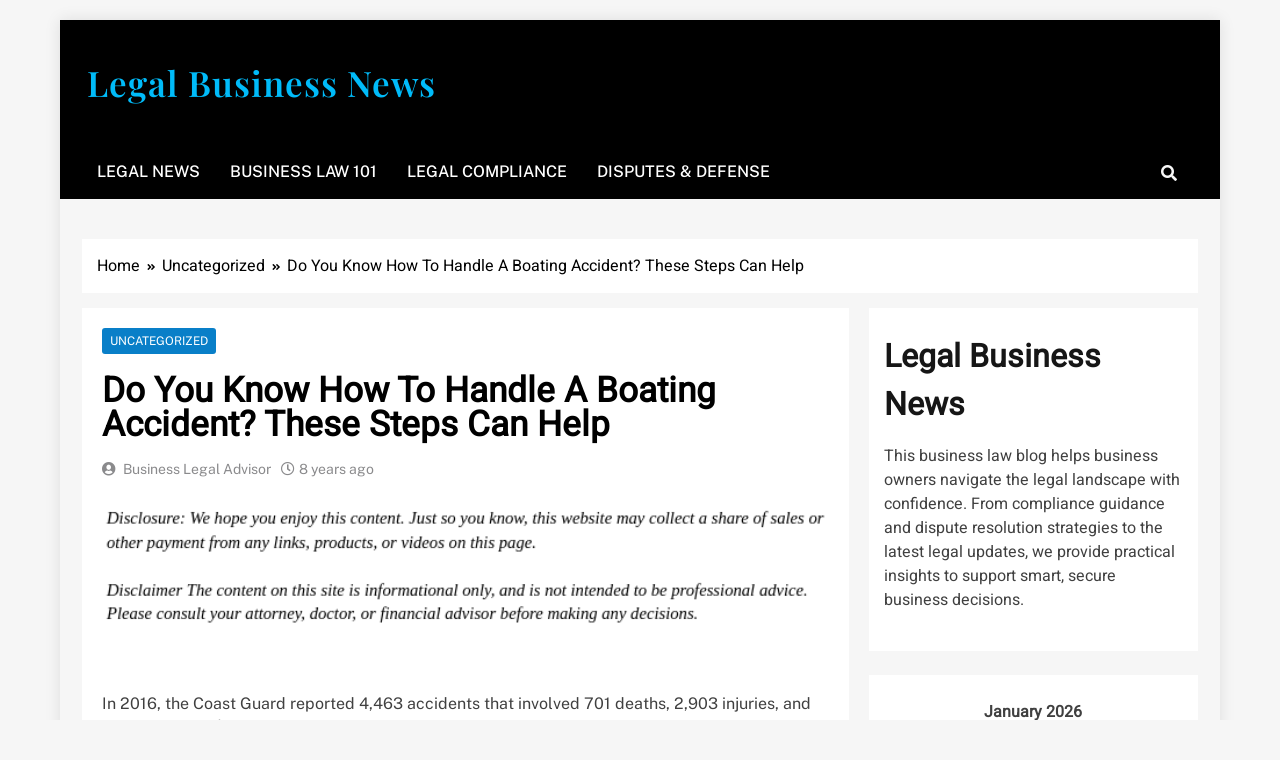

--- FILE ---
content_type: text/html; charset=UTF-8
request_url: https://legalbusinessnews.net/do-you-know-how-to-handle-a-boating-accident-these-steps-can-help/
body_size: 11579
content:
<!doctype html>
<html lang="en-US">
<head>
	<meta charset="UTF-8">
	<meta name="viewport" content="width=device-width, initial-scale=1">
	<link rel="profile" href="https://gmpg.org/xfn/11">
	<meta name='robots' content='index, follow, max-image-preview:large, max-snippet:-1, max-video-preview:-1' />

	<!-- This site is optimized with the Yoast SEO plugin v26.8 - https://yoast.com/product/yoast-seo-wordpress/ -->
	<title>Do You Know How To Handle A Boating Accident? These Steps Can Help  - Legal Business News</title>
	<link rel="canonical" href="https://legalbusinessnews.net/do-you-know-how-to-handle-a-boating-accident-these-steps-can-help/" />
	<meta property="og:locale" content="en_US" />
	<meta property="og:type" content="article" />
	<meta property="og:title" content="Do You Know How To Handle A Boating Accident? These Steps Can Help  - Legal Business News" />
	<meta property="og:description" content="In 2016, the Coast Guard reported 4,463 accidents that involved 701 deaths, 2,903 injuries, and approximately $49 million dollars of property damage as a result of recreational boating accidents. That being said, it&#8217;s important for all boat owners to understand the correct safety procedures should they happen to get into any type of boating accident...." />
	<meta property="og:url" content="https://legalbusinessnews.net/do-you-know-how-to-handle-a-boating-accident-these-steps-can-help/" />
	<meta property="og:site_name" content="Legal Business News" />
	<meta property="article:published_time" content="2018-06-26T15:09:30+00:00" />
	<meta name="author" content="Business Legal Advisor" />
	<meta name="twitter:card" content="summary_large_image" />
	<meta name="twitter:label1" content="Written by" />
	<meta name="twitter:data1" content="Business Legal Advisor" />
	<meta name="twitter:label2" content="Est. reading time" />
	<meta name="twitter:data2" content="2 minutes" />
	<!-- / Yoast SEO plugin. -->


<link rel="alternate" type="application/rss+xml" title="Legal Business News &raquo; Feed" href="https://legalbusinessnews.net/feed/" />
<link rel="alternate" title="oEmbed (JSON)" type="application/json+oembed" href="https://legalbusinessnews.net/wp-json/oembed/1.0/embed?url=https%3A%2F%2Flegalbusinessnews.net%2Fdo-you-know-how-to-handle-a-boating-accident-these-steps-can-help%2F" />
<link rel="alternate" title="oEmbed (XML)" type="text/xml+oembed" href="https://legalbusinessnews.net/wp-json/oembed/1.0/embed?url=https%3A%2F%2Flegalbusinessnews.net%2Fdo-you-know-how-to-handle-a-boating-accident-these-steps-can-help%2F&#038;format=xml" />
<style id='wp-img-auto-sizes-contain-inline-css'>
img:is([sizes=auto i],[sizes^="auto," i]){contain-intrinsic-size:3000px 1500px}
/*# sourceURL=wp-img-auto-sizes-contain-inline-css */
</style>
<style id='wp-emoji-styles-inline-css'>

	img.wp-smiley, img.emoji {
		display: inline !important;
		border: none !important;
		box-shadow: none !important;
		height: 1em !important;
		width: 1em !important;
		margin: 0 0.07em !important;
		vertical-align: -0.1em !important;
		background: none !important;
		padding: 0 !important;
	}
/*# sourceURL=wp-emoji-styles-inline-css */
</style>
<style id='wp-block-library-inline-css'>
:root{--wp-block-synced-color:#7a00df;--wp-block-synced-color--rgb:122,0,223;--wp-bound-block-color:var(--wp-block-synced-color);--wp-editor-canvas-background:#ddd;--wp-admin-theme-color:#007cba;--wp-admin-theme-color--rgb:0,124,186;--wp-admin-theme-color-darker-10:#006ba1;--wp-admin-theme-color-darker-10--rgb:0,107,160.5;--wp-admin-theme-color-darker-20:#005a87;--wp-admin-theme-color-darker-20--rgb:0,90,135;--wp-admin-border-width-focus:2px}@media (min-resolution:192dpi){:root{--wp-admin-border-width-focus:1.5px}}.wp-element-button{cursor:pointer}:root .has-very-light-gray-background-color{background-color:#eee}:root .has-very-dark-gray-background-color{background-color:#313131}:root .has-very-light-gray-color{color:#eee}:root .has-very-dark-gray-color{color:#313131}:root .has-vivid-green-cyan-to-vivid-cyan-blue-gradient-background{background:linear-gradient(135deg,#00d084,#0693e3)}:root .has-purple-crush-gradient-background{background:linear-gradient(135deg,#34e2e4,#4721fb 50%,#ab1dfe)}:root .has-hazy-dawn-gradient-background{background:linear-gradient(135deg,#faaca8,#dad0ec)}:root .has-subdued-olive-gradient-background{background:linear-gradient(135deg,#fafae1,#67a671)}:root .has-atomic-cream-gradient-background{background:linear-gradient(135deg,#fdd79a,#004a59)}:root .has-nightshade-gradient-background{background:linear-gradient(135deg,#330968,#31cdcf)}:root .has-midnight-gradient-background{background:linear-gradient(135deg,#020381,#2874fc)}:root{--wp--preset--font-size--normal:16px;--wp--preset--font-size--huge:42px}.has-regular-font-size{font-size:1em}.has-larger-font-size{font-size:2.625em}.has-normal-font-size{font-size:var(--wp--preset--font-size--normal)}.has-huge-font-size{font-size:var(--wp--preset--font-size--huge)}.has-text-align-center{text-align:center}.has-text-align-left{text-align:left}.has-text-align-right{text-align:right}.has-fit-text{white-space:nowrap!important}#end-resizable-editor-section{display:none}.aligncenter{clear:both}.items-justified-left{justify-content:flex-start}.items-justified-center{justify-content:center}.items-justified-right{justify-content:flex-end}.items-justified-space-between{justify-content:space-between}.screen-reader-text{border:0;clip-path:inset(50%);height:1px;margin:-1px;overflow:hidden;padding:0;position:absolute;width:1px;word-wrap:normal!important}.screen-reader-text:focus{background-color:#ddd;clip-path:none;color:#444;display:block;font-size:1em;height:auto;left:5px;line-height:normal;padding:15px 23px 14px;text-decoration:none;top:5px;width:auto;z-index:100000}html :where(.has-border-color){border-style:solid}html :where([style*=border-top-color]){border-top-style:solid}html :where([style*=border-right-color]){border-right-style:solid}html :where([style*=border-bottom-color]){border-bottom-style:solid}html :where([style*=border-left-color]){border-left-style:solid}html :where([style*=border-width]){border-style:solid}html :where([style*=border-top-width]){border-top-style:solid}html :where([style*=border-right-width]){border-right-style:solid}html :where([style*=border-bottom-width]){border-bottom-style:solid}html :where([style*=border-left-width]){border-left-style:solid}html :where(img[class*=wp-image-]){height:auto;max-width:100%}:where(figure){margin:0 0 1em}html :where(.is-position-sticky){--wp-admin--admin-bar--position-offset:var(--wp-admin--admin-bar--height,0px)}@media screen and (max-width:600px){html :where(.is-position-sticky){--wp-admin--admin-bar--position-offset:0px}}

/*# sourceURL=wp-block-library-inline-css */
</style><style id='global-styles-inline-css'>
:root{--wp--preset--aspect-ratio--square: 1;--wp--preset--aspect-ratio--4-3: 4/3;--wp--preset--aspect-ratio--3-4: 3/4;--wp--preset--aspect-ratio--3-2: 3/2;--wp--preset--aspect-ratio--2-3: 2/3;--wp--preset--aspect-ratio--16-9: 16/9;--wp--preset--aspect-ratio--9-16: 9/16;--wp--preset--color--black: #000000;--wp--preset--color--cyan-bluish-gray: #abb8c3;--wp--preset--color--white: #ffffff;--wp--preset--color--pale-pink: #f78da7;--wp--preset--color--vivid-red: #cf2e2e;--wp--preset--color--luminous-vivid-orange: #ff6900;--wp--preset--color--luminous-vivid-amber: #fcb900;--wp--preset--color--light-green-cyan: #7bdcb5;--wp--preset--color--vivid-green-cyan: #00d084;--wp--preset--color--pale-cyan-blue: #8ed1fc;--wp--preset--color--vivid-cyan-blue: #0693e3;--wp--preset--color--vivid-purple: #9b51e0;--wp--preset--gradient--vivid-cyan-blue-to-vivid-purple: linear-gradient(135deg,rgb(6,147,227) 0%,rgb(155,81,224) 100%);--wp--preset--gradient--light-green-cyan-to-vivid-green-cyan: linear-gradient(135deg,rgb(122,220,180) 0%,rgb(0,208,130) 100%);--wp--preset--gradient--luminous-vivid-amber-to-luminous-vivid-orange: linear-gradient(135deg,rgb(252,185,0) 0%,rgb(255,105,0) 100%);--wp--preset--gradient--luminous-vivid-orange-to-vivid-red: linear-gradient(135deg,rgb(255,105,0) 0%,rgb(207,46,46) 100%);--wp--preset--gradient--very-light-gray-to-cyan-bluish-gray: linear-gradient(135deg,rgb(238,238,238) 0%,rgb(169,184,195) 100%);--wp--preset--gradient--cool-to-warm-spectrum: linear-gradient(135deg,rgb(74,234,220) 0%,rgb(151,120,209) 20%,rgb(207,42,186) 40%,rgb(238,44,130) 60%,rgb(251,105,98) 80%,rgb(254,248,76) 100%);--wp--preset--gradient--blush-light-purple: linear-gradient(135deg,rgb(255,206,236) 0%,rgb(152,150,240) 100%);--wp--preset--gradient--blush-bordeaux: linear-gradient(135deg,rgb(254,205,165) 0%,rgb(254,45,45) 50%,rgb(107,0,62) 100%);--wp--preset--gradient--luminous-dusk: linear-gradient(135deg,rgb(255,203,112) 0%,rgb(199,81,192) 50%,rgb(65,88,208) 100%);--wp--preset--gradient--pale-ocean: linear-gradient(135deg,rgb(255,245,203) 0%,rgb(182,227,212) 50%,rgb(51,167,181) 100%);--wp--preset--gradient--electric-grass: linear-gradient(135deg,rgb(202,248,128) 0%,rgb(113,206,126) 100%);--wp--preset--gradient--midnight: linear-gradient(135deg,rgb(2,3,129) 0%,rgb(40,116,252) 100%);--wp--preset--font-size--small: 13px;--wp--preset--font-size--medium: 20px;--wp--preset--font-size--large: 36px;--wp--preset--font-size--x-large: 42px;--wp--preset--spacing--20: 0.44rem;--wp--preset--spacing--30: 0.67rem;--wp--preset--spacing--40: 1rem;--wp--preset--spacing--50: 1.5rem;--wp--preset--spacing--60: 2.25rem;--wp--preset--spacing--70: 3.38rem;--wp--preset--spacing--80: 5.06rem;--wp--preset--shadow--natural: 6px 6px 9px rgba(0, 0, 0, 0.2);--wp--preset--shadow--deep: 12px 12px 50px rgba(0, 0, 0, 0.4);--wp--preset--shadow--sharp: 6px 6px 0px rgba(0, 0, 0, 0.2);--wp--preset--shadow--outlined: 6px 6px 0px -3px rgb(255, 255, 255), 6px 6px rgb(0, 0, 0);--wp--preset--shadow--crisp: 6px 6px 0px rgb(0, 0, 0);}:where(.is-layout-flex){gap: 0.5em;}:where(.is-layout-grid){gap: 0.5em;}body .is-layout-flex{display: flex;}.is-layout-flex{flex-wrap: wrap;align-items: center;}.is-layout-flex > :is(*, div){margin: 0;}body .is-layout-grid{display: grid;}.is-layout-grid > :is(*, div){margin: 0;}:where(.wp-block-columns.is-layout-flex){gap: 2em;}:where(.wp-block-columns.is-layout-grid){gap: 2em;}:where(.wp-block-post-template.is-layout-flex){gap: 1.25em;}:where(.wp-block-post-template.is-layout-grid){gap: 1.25em;}.has-black-color{color: var(--wp--preset--color--black) !important;}.has-cyan-bluish-gray-color{color: var(--wp--preset--color--cyan-bluish-gray) !important;}.has-white-color{color: var(--wp--preset--color--white) !important;}.has-pale-pink-color{color: var(--wp--preset--color--pale-pink) !important;}.has-vivid-red-color{color: var(--wp--preset--color--vivid-red) !important;}.has-luminous-vivid-orange-color{color: var(--wp--preset--color--luminous-vivid-orange) !important;}.has-luminous-vivid-amber-color{color: var(--wp--preset--color--luminous-vivid-amber) !important;}.has-light-green-cyan-color{color: var(--wp--preset--color--light-green-cyan) !important;}.has-vivid-green-cyan-color{color: var(--wp--preset--color--vivid-green-cyan) !important;}.has-pale-cyan-blue-color{color: var(--wp--preset--color--pale-cyan-blue) !important;}.has-vivid-cyan-blue-color{color: var(--wp--preset--color--vivid-cyan-blue) !important;}.has-vivid-purple-color{color: var(--wp--preset--color--vivid-purple) !important;}.has-black-background-color{background-color: var(--wp--preset--color--black) !important;}.has-cyan-bluish-gray-background-color{background-color: var(--wp--preset--color--cyan-bluish-gray) !important;}.has-white-background-color{background-color: var(--wp--preset--color--white) !important;}.has-pale-pink-background-color{background-color: var(--wp--preset--color--pale-pink) !important;}.has-vivid-red-background-color{background-color: var(--wp--preset--color--vivid-red) !important;}.has-luminous-vivid-orange-background-color{background-color: var(--wp--preset--color--luminous-vivid-orange) !important;}.has-luminous-vivid-amber-background-color{background-color: var(--wp--preset--color--luminous-vivid-amber) !important;}.has-light-green-cyan-background-color{background-color: var(--wp--preset--color--light-green-cyan) !important;}.has-vivid-green-cyan-background-color{background-color: var(--wp--preset--color--vivid-green-cyan) !important;}.has-pale-cyan-blue-background-color{background-color: var(--wp--preset--color--pale-cyan-blue) !important;}.has-vivid-cyan-blue-background-color{background-color: var(--wp--preset--color--vivid-cyan-blue) !important;}.has-vivid-purple-background-color{background-color: var(--wp--preset--color--vivid-purple) !important;}.has-black-border-color{border-color: var(--wp--preset--color--black) !important;}.has-cyan-bluish-gray-border-color{border-color: var(--wp--preset--color--cyan-bluish-gray) !important;}.has-white-border-color{border-color: var(--wp--preset--color--white) !important;}.has-pale-pink-border-color{border-color: var(--wp--preset--color--pale-pink) !important;}.has-vivid-red-border-color{border-color: var(--wp--preset--color--vivid-red) !important;}.has-luminous-vivid-orange-border-color{border-color: var(--wp--preset--color--luminous-vivid-orange) !important;}.has-luminous-vivid-amber-border-color{border-color: var(--wp--preset--color--luminous-vivid-amber) !important;}.has-light-green-cyan-border-color{border-color: var(--wp--preset--color--light-green-cyan) !important;}.has-vivid-green-cyan-border-color{border-color: var(--wp--preset--color--vivid-green-cyan) !important;}.has-pale-cyan-blue-border-color{border-color: var(--wp--preset--color--pale-cyan-blue) !important;}.has-vivid-cyan-blue-border-color{border-color: var(--wp--preset--color--vivid-cyan-blue) !important;}.has-vivid-purple-border-color{border-color: var(--wp--preset--color--vivid-purple) !important;}.has-vivid-cyan-blue-to-vivid-purple-gradient-background{background: var(--wp--preset--gradient--vivid-cyan-blue-to-vivid-purple) !important;}.has-light-green-cyan-to-vivid-green-cyan-gradient-background{background: var(--wp--preset--gradient--light-green-cyan-to-vivid-green-cyan) !important;}.has-luminous-vivid-amber-to-luminous-vivid-orange-gradient-background{background: var(--wp--preset--gradient--luminous-vivid-amber-to-luminous-vivid-orange) !important;}.has-luminous-vivid-orange-to-vivid-red-gradient-background{background: var(--wp--preset--gradient--luminous-vivid-orange-to-vivid-red) !important;}.has-very-light-gray-to-cyan-bluish-gray-gradient-background{background: var(--wp--preset--gradient--very-light-gray-to-cyan-bluish-gray) !important;}.has-cool-to-warm-spectrum-gradient-background{background: var(--wp--preset--gradient--cool-to-warm-spectrum) !important;}.has-blush-light-purple-gradient-background{background: var(--wp--preset--gradient--blush-light-purple) !important;}.has-blush-bordeaux-gradient-background{background: var(--wp--preset--gradient--blush-bordeaux) !important;}.has-luminous-dusk-gradient-background{background: var(--wp--preset--gradient--luminous-dusk) !important;}.has-pale-ocean-gradient-background{background: var(--wp--preset--gradient--pale-ocean) !important;}.has-electric-grass-gradient-background{background: var(--wp--preset--gradient--electric-grass) !important;}.has-midnight-gradient-background{background: var(--wp--preset--gradient--midnight) !important;}.has-small-font-size{font-size: var(--wp--preset--font-size--small) !important;}.has-medium-font-size{font-size: var(--wp--preset--font-size--medium) !important;}.has-large-font-size{font-size: var(--wp--preset--font-size--large) !important;}.has-x-large-font-size{font-size: var(--wp--preset--font-size--x-large) !important;}
/*# sourceURL=global-styles-inline-css */
</style>

<style id='classic-theme-styles-inline-css'>
/*! This file is auto-generated */
.wp-block-button__link{color:#fff;background-color:#32373c;border-radius:9999px;box-shadow:none;text-decoration:none;padding:calc(.667em + 2px) calc(1.333em + 2px);font-size:1.125em}.wp-block-file__button{background:#32373c;color:#fff;text-decoration:none}
/*# sourceURL=/wp-includes/css/classic-themes.min.css */
</style>
<link rel='stylesheet' id='fontawesome-css' href='https://legalbusinessnews.net/wp-content/themes/localnews/assets/lib/fontawesome/css/all.min.css?ver=5.15.3' media='all' />
<link rel='stylesheet' id='slick-css' href='https://legalbusinessnews.net/wp-content/themes/localnews/assets/lib/slick/slick.css?ver=1.8.1' media='all' />
<link rel='stylesheet' id='local-news-typo-fonts-css' href='https://legalbusinessnews.net/wp-content/fonts/6a2d24bc2a6fee82d15f15516c0affb7.css' media='all' />
<link rel='stylesheet' id='localnews-style-css' href='https://legalbusinessnews.net/wp-content/themes/localnews/style.css?ver=1.0.17' media='all' />
<style id='localnews-style-inline-css'>
body.ln_main_body{ --ln-global-preset-color-1: #c2113c;}
 body.ln_main_body{ --ln-global-preset-color-2: #f4be3e;}
 body.ln_main_body{ --ln-global-preset-color-3: #d95f3d;}
 body.ln_main_body{ --ln-global-preset-color-4: #000000;}
 body.ln_main_body{ --ln-global-preset-color-5: #545454;}
 body.ln_main_body{ --ln-global-preset-color-6: #333333;}
 body.ln_main_body{ --ln-global-preset-gradient-color-1: linear-gradient(90deg, #c2113c 0%, #f4be3e 100%);}
 body.ln_main_body{ --ln-global-preset-gradient-color-2: linear-gradient(90deg, #ffafbd 0%, #ffc3a0 100%);}
 body.ln_main_body{ --ln-global-preset-gradient-color-3: linear-gradient(90deg, #2193b0 0%, #6dd5ed 100%);}
 body.ln_main_body{ --ln-global-preset-gradient-color-4: linear-gradient(90deg, #cc2b5e 0%, #753a88 100%);}
 body.ln_main_body{ --ln-global-preset-gradient-color-5: linear-gradient(90deg, #ee9ca7 0%, #ffdde1 100%);}
 body.ln_main_body{ --ln-global-preset-gradient-color-6: linear-gradient(90deg, #42275a 0%, #734b6d 100%);}
.ln_font_typography { --header-padding: 35px;} .ln_font_typography { --header-padding-tablet: 30px;} .ln_font_typography { --header-padding-smartphone: 30px;}.ln_font_typography { --site-title-family : Playfair Display; }
.ln_font_typography { --site-title-weight : 600; }
.ln_font_typography { --site-title-texttransform : capitalize; }
.ln_font_typography { --site-title-textdecoration : none; }
.ln_font_typography { --site-title-size : 45px; }
.ln_font_typography { --site-title-size-tab : 43px; }
.ln_font_typography { --site-title-size-mobile : 40px; }
.ln_font_typography { --site-title-lineheight : 45px; }
.ln_font_typography { --site-title-lineheight-tab : 42px; }
.ln_font_typography { --site-title-lineheight-mobile : 40px; }
.ln_font_typography { --site-title-letterspacing : 1px; }
.ln_font_typography { --site-title-letterspacing-tab : 0px; }
.ln_font_typography { --site-title-letterspacing-mobile : 0px; }
body .site-branding img.custom-logo{ width: 230px; }@media(max-width: 940px) { body .site-branding img.custom-logo{ width: 200px; } }
@media(max-width: 610px) { body .site-branding img.custom-logo{ width: 200px; } }
.ln_main_body { --site-bk-color: #f6f6f6}.ln_font_typography  { --move-to-top-background-color: #d95f3d;}.ln_font_typography  { --move-to-top-background-color-hover : #d95f3d; }.ln_font_typography  { --move-to-top-color: #fff;}.ln_font_typography  { --move-to-top-color-hover : #000; }@media(max-width: 610px) { .ads-banner{ display : block;} }body #ln-scroll-to-top{ padding: 8px 20px 8px 20px; }@media(max-width: 940px) { body #ln-scroll-to-top{ padding: 8px 20px 8px 20px; } }
@media(max-width: 610px) { body #ln-scroll-to-top{ padding: 8px 20px 8px 20px; } }
@media(max-width: 610px) { body #ln-scroll-to-top.show{ display : none;} }body #ln-scroll-to-top{ border: 1px none #000000;}body .menu-section{ border-bottom: 3px none var( --theme-color-red );}body.ln_main_body{ --move-to-top-font-size: 16px;}
body.ln_main_body{ --move-to-top-font-size-tablet: 14px;}
body.ln_main_body{ --move-to-top-font-size-smartphone: 12px;}
body .site-footer.dark_bk{ border-top: 5px solid var( --theme-color-red );} body.ln_main_body{ --theme-color-red: #097fc8;} body.local_news_dark_mode{ --theme-color-red: #097fc8;}.ln_font_typography .main-navigation ul.menu ul li, .ln_font_typography  .main-navigation ul.nav-menu ul li, .ln_font_typography .main-navigation ul.menu ul, .ln_font_typography .main-navigation ul.nav-menu ul{ border-color: ;}.ln_font_typography .main-navigation ul.menu ul li, .ln_font_typography  .main-navigation ul.nav-menu ul li, .ln_font_typography .main-navigation ul.menu ul, .ln_font_typography .main-navigation ul.nav-menu ul li{ border-color: ;}
/*# sourceURL=localnews-style-inline-css */
</style>
<link rel='stylesheet' id='local-news-main-style-css' href='https://legalbusinessnews.net/wp-content/themes/localnews/assets/css/main.css?ver=1.0.17' media='all' />
<link rel='stylesheet' id='local-news-loader-style-css' href='https://legalbusinessnews.net/wp-content/themes/localnews/assets/css/loader.css?ver=1.0.17' media='all' />
<link rel='stylesheet' id='local-news-responsive-style-css' href='https://legalbusinessnews.net/wp-content/themes/localnews/assets/css/responsive.css?ver=1.0.17' media='all' />
<script src="https://legalbusinessnews.net/wp-includes/js/jquery/jquery.min.js?ver=3.7.1" id="jquery-core-js"></script>
<script src="https://legalbusinessnews.net/wp-includes/js/jquery/jquery-migrate.min.js?ver=3.4.1" id="jquery-migrate-js"></script>
<link rel="https://api.w.org/" href="https://legalbusinessnews.net/wp-json/" /><link rel="alternate" title="JSON" type="application/json" href="https://legalbusinessnews.net/wp-json/wp/v2/posts/595" /><link rel="EditURI" type="application/rsd+xml" title="RSD" href="https://legalbusinessnews.net/xmlrpc.php?rsd" />
<meta name="generator" content="WordPress 6.9" />
<link rel='shortlink' href='https://legalbusinessnews.net/?p=595' />


<!-- This site is optimized with the Schema plugin v1.7.9.6 - https://schema.press -->
<script type="application/ld+json">{"@context":"https:\/\/schema.org\/","@type":"BlogPosting","mainEntityOfPage":{"@type":"WebPage","@id":"https:\/\/legalbusinessnews.net\/do-you-know-how-to-handle-a-boating-accident-these-steps-can-help\/"},"url":"https:\/\/legalbusinessnews.net\/do-you-know-how-to-handle-a-boating-accident-these-steps-can-help\/","headline":"Do You Know How To Handle A Boating Accident? These Steps Can Help ","datePublished":"2018-06-26T15:09:30+00:00","dateModified":"2018-06-26T15:09:30+00:00","publisher":{"@type":"Organization","@id":"https:\/\/legalbusinessnews.net\/#organization","name":"Legal Business News","logo":{"@type":"ImageObject","url":"","width":600,"height":60}},"articleSection":"Uncategorized","description":"In 2016, the Coast Guard reported 4,463 accidents that involved 701 deaths, 2,903 injuries, and approximately $49 million dollars of property damage as a result of recreational boating accidents. That being said, it's important for all boat owners to understand the correct safety procedures should they happen to get","author":{"@type":"Person","name":"Business Legal Advisor","url":"https:\/\/legalbusinessnews.net\/author\/business-legal-advisor\/","image":{"@type":"ImageObject","url":"https:\/\/secure.gravatar.com\/avatar\/9baecf92bae6639a4e61738fb5c8b53b063b214f232b91bd950a7b295f0cd154?s=96&d=retro&r=g","height":96,"width":96}}}</script>

<meta name="generator" content="speculation-rules 1.6.0">
<meta name="ahrefs-site-verification" content="1a1cea6ca927835ba8bf44cf778e8246bc4e456a80f2678363020750c29153e8">
		<style type="text/css">
							header .site-title a, header .site-title a:after  {
					color: #00bbf9;
				}
				header .site-title a:hover {
					color: #00bbf9;
				}
								.site-description {
						position: absolute;
						clip: rect(1px, 1px, 1px, 1px);
					}
						</style>
				<style id="wp-custom-css">
			.site-branding a {
    font-size: 35px !important;
}
@media only screen and (max-width:768px){
	h1, h1 a, h1 span{
	font-size:32px !important;
	}
	h2, h2 a, h2 span{
	font-size:26px !important;
	}
	h3, h3 a, h3 span{
	font-size:20px !important;
	}
	h4, h4 a, h4 span{
	font-size:18px !important;
	}
}
@media only screen and (min-width:769px) and (max-width:1024px){
	h1, h1 a, h1 span{
	font-size:35px !important;
	}
	h2, h2 a, h2 span{
	font-size:32px !important;
	}
	h3, h3 a, h3 span{
	font-size:20px !important;
	}
	h4, h4 a, h4 span{
	font-size:18px !important;
	}
}
@media only screen and (min-width:1025px){
	h1, h1 a, h1 span{
	font-size:35px !important;
	}
	h2, h2 a, h2 span{
	font-size:32px !important;
	}
	h3, h3 a, h3 span{
	font-size:20px !important;
	}
	h4, h4 a, h4 span{
	font-size:18px !important;
	}
}		</style>
		</head>

<body class="wp-singular post-template-default single single-post postid-595 single-format-standard wp-theme-localnews local-news-title-none local-news-image-hover--effect-none site-boxed--layout right-sidebar ln_main_body ln_font_typography" itemtype='https://schema.org/Blog' itemscope='itemscope'>
<div id="page" class="site">
	<a class="skip-link screen-reader-text" href="#primary">Skip to content</a>
		
	<header id="masthead" class="site-header layout--default layout--one">
		        <div class="main-header">
            <div class="site-branding-section">
                <div class="ln-container">
                    <div class="row">
                                    <div class="site-branding">
                                        <p class="site-title"><a href="https://legalbusinessnews.net/" rel="home">Legal Business News</a></p>
                                    <p class="site-description" itemprop="description">You don’t have to take a class to learn about the law! We’re here to be your law resource.</p>
                            </div><!-- .site-branding -->
                     <div class="ads-banner">
                        
            </div><!-- .ads-banner -->
                            </div>
                </div>
            </div>
            <div class="menu-section">
                <div class="ln-container">
                    <div class="row">
                                <nav id="site-navigation" class="main-navigation hover-effect--none">
            <button class="menu-toggle" aria-controls="primary-menu" aria-expanded="false">
                <div id="ln_menu_burger">
                    <span></span>
                    <span></span>
                    <span></span>
                </div>
                <span class="menu_txt">Menu</span></button>
            <div class="menu-home-container"><ul id="header-menu" class="menu"><li id="menu-item-1853" class="menu-item menu-item-type-taxonomy menu-item-object-category menu-item-1853"><a href="https://legalbusinessnews.net/category/legal-news/">Legal News</a></li>
<li id="menu-item-1854" class="menu-item menu-item-type-taxonomy menu-item-object-category menu-item-1854"><a href="https://legalbusinessnews.net/category/business-law-101/">Business Law 101</a></li>
<li id="menu-item-1855" class="menu-item menu-item-type-taxonomy menu-item-object-category menu-item-1855"><a href="https://legalbusinessnews.net/category/legal-compliance/">Legal Compliance</a></li>
<li id="menu-item-1856" class="menu-item menu-item-type-taxonomy menu-item-object-category menu-item-1856"><a href="https://legalbusinessnews.net/category/disputes-defense/">Disputes &amp; Defense</a></li>
</ul></div>        </nav><!-- #site-navigation -->
                  <div class="search-wrap">
                <button class="search-trigger">
                    <i class="fas fa-search"></i>
                </button>
                <div class="search-form-wrap hide">
                    <form role="search" method="get" class="search-form" action="https://legalbusinessnews.net/">
				<label>
					<span class="screen-reader-text">Search for:</span>
					<input type="search" class="search-field" placeholder="Search &hellip;" value="" name="s" />
				</label>
				<input type="submit" class="search-submit" value="Search" />
			</form>                </div>
            </div>
                            </div>
                </div>
            </div>
        </div>
        	</header><!-- #masthead -->

	        <div class="after-header header-layout-banner-two">
            <div class="ln-container">
                <div class="row">
                                    </div>
            </div>
        </div>
        <div id="theme-content">
	        <div class="ln-container">
            <div class="row">
                <div class="local-news-breadcrumb-wrap">
                    <div role="navigation" aria-label="Breadcrumbs" class="breadcrumb-trail breadcrumbs" itemprop="breadcrumb"><ul class="trail-items" itemscope itemtype="http://schema.org/BreadcrumbList"><meta name="numberOfItems" content="3" /><meta name="itemListOrder" content="Ascending" /><li itemprop="itemListElement" itemscope itemtype="http://schema.org/ListItem" class="trail-item trail-begin"><a href="https://legalbusinessnews.net/" rel="home" itemprop="item"><span itemprop="name">Home</span></a><meta itemprop="position" content="1" /></li><li itemprop="itemListElement" itemscope itemtype="http://schema.org/ListItem" class="trail-item"><a href="https://legalbusinessnews.net/category/uncategorized/" itemprop="item"><span itemprop="name">Uncategorized</span></a><meta itemprop="position" content="2" /></li><li itemprop="itemListElement" itemscope itemtype="http://schema.org/ListItem" class="trail-item trail-end"><span data-url="https://legalbusinessnews.net/do-you-know-how-to-handle-a-boating-accident-these-steps-can-help/" itemprop="item"><span itemprop="name">Do You Know How To Handle A Boating Accident? These Steps Can Help </span></span><meta itemprop="position" content="3" /></li></ul></div>                </div>
            </div>
        </div>
    	<main id="primary" class="site-main">
		<div class="ln-container">
			<div class="row">
				<div class="secondary-left-sidebar">
									</div>
				<div class="primary-content">
										<div class="post-inner-wrapper">
						<article itemtype='https://schema.org/Article' itemscope='itemscope' id="post-595" class="post-595 post type-post status-publish format-standard hentry category-uncategorized">
	<div class="post-inner">
		<header class="entry-header">
			<ul class="post-categories">
	<li><a href="https://legalbusinessnews.net/category/uncategorized/" rel="category tag">Uncategorized</a></li></ul><h1 class="entry-title"itemprop='name'>Do You Know How To Handle A Boating Accident? These Steps Can Help</h1>												<div class="entry-meta">
													<span class="byline"> <span class="author vcard"><a class="url fn n author_name" href="https://legalbusinessnews.net/author/business-legal-advisor/">Business Legal Advisor</a></span></span><span class="post-date posted-on published"><a href="https://legalbusinessnews.net/do-you-know-how-to-handle-a-boating-accident-these-steps-can-help/" rel="bookmark"><time class="entry-date published updated" datetime="2018-06-26T15:09:30+00:00">8 years ago</time></a></span>												</div><!-- .entry-meta -->
													</header><!-- .entry-header -->

		<div itemprop='articleBody' class="entry-content">
			<img decoding="async" src="/wp-content/uploads/2021/05/disclosure17.png" style="width:100%; margin:auto;">
<p>In 2016, the Coast Guard reported 4,463 accidents that involved 701 deaths, 2,903 injuries, and approximately $49 million dollars of property damage as a result of recreational boating accidents. That being said, it&#8217;s important for all boat owners to understand the correct safety procedures should they happen to get into any type of boating accident. This helps to prevent serious injury and boat damage. Here&#8217;s part one of our two-part boat owner&#8217;s guide to taking the right steps after a boat accident.</p>
<h3>Safety First</h3>
<p>First and foremost, ensuring the safety of everyone aboard is of the utmost importance. If you&#8217;re lucky, injuries may be minimal or maybe even nonexistent, but if you notice any injuries at all, it&#8217;s important to seek proper and professional medical treatment and documentation. Ideally, your boat should have an emergency first aid kit on board, but either way, it&#8217;s best to visit a doctor and seek a professional consultation. If needed, don&#8217;t hesitate to call an ambulance to the shore.</p>
<h3>Contact Proper Authorities</h3>
<p>Once all injuries have been addressed, it&#8217;s time to move on to contacting the correct authorities. This is true even if there aren&#8217;t any injuries sustained, as all boating accidents must be reported by law. In most cases, you&#8217;ll contact the Coast Guard, where you can fill out the appropriate recreational boating accident paperwork. This paperwork should be submitted by both boat owners that are involved in the accident. Filling out the paperwork as quickly and efficiently as possible help with the insurance claims process, but again, it&#8217;s also required by law.</p>
<p>Auto and motorcycle accidents account for more than 35% of new spinal cord injuries each year, but it&#8217;s important to know how to safely navigate through any type of vehicular or boating accident to minimize injury and boat damage. Keep an eye out for the next post, where we&#8217;ll discuss the next steps of dealing with a boat accident, which include seeking an experienced boat <a href="https://www.billallenlaw.com/">accident lawyer</a> and/or property damage attorney.</p>
		</div><!-- .entry-content -->

		<footer class="entry-footer">
								</footer><!-- .entry-footer -->
		
	<nav class="navigation post-navigation" aria-label="Posts">
		<h2 class="screen-reader-text">Post navigation</h2>
		<div class="nav-links"><div class="nav-previous"><a href="https://legalbusinessnews.net/why-construction-companies-need-special-lawyers/" rel="prev"><span class="nav-subtitle"><i class="fas fa-angle-double-left"></i>Previous:</span> <span class="nav-title">Why Construction Companies Need Special Lawyers</span></a></div><div class="nav-next"><a href="https://legalbusinessnews.net/differences-between-workers-compensation-and-wrongful-death/" rel="next"><span class="nav-subtitle">Next:<i class="fas fa-angle-double-right"></i></span> <span class="nav-title">Differences Between Workers Compensation and Wrongful Death</span></a></div></div>
	</nav>	</div>
	</article><!-- #post-595 -->
            <div class="single-related-posts-section-wrap layout--grid related_posts_popup">
                <div class="single-related-posts-section">
                    <a href="javascript:void(0);" class="related_post_close">
                        <i class="fas fa-times-circle"></i>
                    </a>
                    <h2 class="ln-block-title"><span>Related News</span></h2><div class="single-related-posts-wrap">                                <article post-id="post-1922" class="post-1922 post type-post status-publish format-standard has-post-thumbnail hentry category-uncategorized">
                                                                            <figure class="post-thumb-wrap ">
                                            			<div class="post-thumbnail">
				<img width="800" height="480" src="https://legalbusinessnews.net/wp-content/uploads/2025/11/215130.jpg" class="attachment-post-thumbnail size-post-thumbnail wp-post-image" alt="" decoding="async" fetchpriority="high" srcset="https://legalbusinessnews.net/wp-content/uploads/2025/11/215130.jpg 800w, https://legalbusinessnews.net/wp-content/uploads/2025/11/215130-300x180.jpg 300w, https://legalbusinessnews.net/wp-content/uploads/2025/11/215130-768x461.jpg 768w" sizes="(max-width: 800px) 100vw, 800px" />			</div><!-- .post-thumbnail -->
		                                        </figure>
                                                                        <div class="post-element">
                                        <h2 class="post-title"><a href="https://legalbusinessnews.net/how-personal-injury-lawyers-help-you-recover-after-an-accident/">How Personal Injury Lawyers Help You Recover After an Accident</a></h2>
                                        <div class="post-meta">
                                            <span class="byline"> <span class="author vcard"><a class="url fn n author_name" href="https://legalbusinessnews.net/author/business-legal-advisor/">Business Legal Advisor</a></span></span><span class="post-date posted-on published"><a href="https://legalbusinessnews.net/how-personal-injury-lawyers-help-you-recover-after-an-accident/" rel="bookmark"><time class="entry-date published updated" datetime="2025-11-12T14:06:32+00:00">3 months ago</time></a></span>                                            <span class="post-comment">0</span>
                                        </div>
                                    </div>
                                </article>
                                                            <article post-id="post-1713" class="post-1713 post type-post status-publish format-standard has-post-thumbnail hentry category-uncategorized">
                                                                            <figure class="post-thumb-wrap ">
                                            			<div class="post-thumbnail">
				<img width="1000" height="667" src="https://legalbusinessnews.net/wp-content/uploads/2024/04/778352.jpg" class="attachment-post-thumbnail size-post-thumbnail wp-post-image" alt="" decoding="async" srcset="https://legalbusinessnews.net/wp-content/uploads/2024/04/778352.jpg 1000w, https://legalbusinessnews.net/wp-content/uploads/2024/04/778352-300x200.jpg 300w, https://legalbusinessnews.net/wp-content/uploads/2024/04/778352-768x512.jpg 768w" sizes="(max-width: 1000px) 100vw, 1000px" />			</div><!-- .post-thumbnail -->
		                                        </figure>
                                                                        <div class="post-element">
                                        <h2 class="post-title"><a href="https://legalbusinessnews.net/how-to-get-fast-bail-bonds/">How to Get Fast Bail Bonds</a></h2>
                                        <div class="post-meta">
                                            <span class="byline"> <span class="author vcard"><a class="url fn n author_name" href="https://legalbusinessnews.net/author/business-legal-advisor/">Business Legal Advisor</a></span></span><span class="post-date posted-on published"><a href="https://legalbusinessnews.net/how-to-get-fast-bail-bonds/" rel="bookmark"><time class="entry-date published" datetime="2024-04-26T11:48:23+00:00">2 years ago</time><time class="updated" datetime="2024-04-26T11:48:24+00:00">2 years ago</time></a></span>                                            <span class="post-comment">0</span>
                                        </div>
                                    </div>
                                </article>
                                                            <article post-id="post-1398" class="post-1398 post type-post status-publish format-standard hentry category-uncategorized">
                                                                        <div class="post-element">
                                        <h2 class="post-title"><a href="https://legalbusinessnews.net/1398-2/"></a></h2>
                                        <div class="post-meta">
                                            <span class="byline"> <span class="author vcard"><a class="url fn n author_name" href="https://legalbusinessnews.net/author/business-legal-advisor/">Business Legal Advisor</a></span></span><span class="post-date posted-on published"><a href="https://legalbusinessnews.net/1398-2/" rel="bookmark"><time class="entry-date published updated" datetime="2022-08-23T13:10:49+00:00">3 years ago</time></a></span>                                            <span class="post-comment">0</span>
                                        </div>
                                    </div>
                                </article>
                            </div>                </div>
            </div>
    					</div>
				</div>
				<div class="secondary-sidebar">
					
<aside id="secondary" class="widget-area">
	<section id="text-3" class="widget widget_text"><h2 class="widget-title">Legal Business News</h2>			<div class="textwidget"><p>This business law blog helps business owners navigate the legal landscape with confidence. From compliance guidance and dispute resolution strategies to the latest legal updates, we provide practical insights to support smart, secure business decisions.</p>
</div>
		</section><section id="calendar-3" class="widget widget_calendar"><div id="calendar_wrap" class="calendar_wrap"><table id="wp-calendar" class="wp-calendar-table">
	<caption>January 2026</caption>
	<thead>
	<tr>
		<th scope="col" aria-label="Monday">M</th>
		<th scope="col" aria-label="Tuesday">T</th>
		<th scope="col" aria-label="Wednesday">W</th>
		<th scope="col" aria-label="Thursday">T</th>
		<th scope="col" aria-label="Friday">F</th>
		<th scope="col" aria-label="Saturday">S</th>
		<th scope="col" aria-label="Sunday">S</th>
	</tr>
	</thead>
	<tbody>
	<tr>
		<td colspan="3" class="pad">&nbsp;</td><td>1</td><td>2</td><td>3</td><td>4</td>
	</tr>
	<tr>
		<td>5</td><td>6</td><td>7</td><td>8</td><td>9</td><td>10</td><td>11</td>
	</tr>
	<tr>
		<td>12</td><td><a href="https://legalbusinessnews.net/2026/01/13/" aria-label="Posts published on January 13, 2026">13</a></td><td>14</td><td>15</td><td>16</td><td>17</td><td>18</td>
	</tr>
	<tr>
		<td>19</td><td><a href="https://legalbusinessnews.net/2026/01/20/" aria-label="Posts published on January 20, 2026">20</a></td><td>21</td><td>22</td><td>23</td><td>24</td><td>25</td>
	</tr>
	<tr>
		<td>26</td><td>27</td><td id="today">28</td><td>29</td><td>30</td><td>31</td>
		<td class="pad" colspan="1">&nbsp;</td>
	</tr>
	</tbody>
	</table><nav aria-label="Previous and next months" class="wp-calendar-nav">
		<span class="wp-calendar-nav-prev"><a href="https://legalbusinessnews.net/2025/12/">&laquo; Dec</a></span>
		<span class="pad">&nbsp;</span>
		<span class="wp-calendar-nav-next">&nbsp;</span>
	</nav></div></section></aside><!-- #secondary -->				</div>
			</div>
		</div>
	</main><!-- #main -->
</div><!-- #theme-content -->
	<footer id="colophon" class="site-footer dark_bk">
		        <div class="bottom-footer">
                        <div class="bottom-menu">
               <div class="menu-home-container"><ul id="bottom-footer-menu" class="menu"><li class="menu-item menu-item-type-taxonomy menu-item-object-category menu-item-1853"><a href="https://legalbusinessnews.net/category/legal-news/">Legal News</a></li>
<li class="menu-item menu-item-type-taxonomy menu-item-object-category menu-item-1854"><a href="https://legalbusinessnews.net/category/business-law-101/">Business Law 101</a></li>
<li class="menu-item menu-item-type-taxonomy menu-item-object-category menu-item-1855"><a href="https://legalbusinessnews.net/category/legal-compliance/">Legal Compliance</a></li>
<li class="menu-item menu-item-type-taxonomy menu-item-object-category menu-item-1856"><a href="https://legalbusinessnews.net/category/disputes-defense/">Disputes &amp; Defense</a></li>
</ul></div>            </div>
                 <div class="site-info">
            Copyright 2026. All Rights Reserved. <a href="/sitemap">Sitemap</a>.				Free Theme By <a href="https://blazethemes.com/">BlazeThemes</a>.        </div>
             </div>
        	</footer><!-- #colophon -->
	        <div id="ln-scroll-to-top" class="align--right">
            <span class="icon-holder"><i class="fas fa-angle-up"></i></span>
        </div><!-- #ln-scroll-to-top -->
    </div><!-- #page -->

<script type="speculationrules">
{"prerender":[{"source":"document","where":{"and":[{"href_matches":"/*"},{"not":{"href_matches":["/wp-*.php","/wp-admin/*","/wp-content/uploads/*","/wp-content/*","/wp-content/plugins/*","/wp-content/themes/localnews/*","/*\\?(.+)"]}},{"not":{"selector_matches":"a[rel~=\"nofollow\"]"}},{"not":{"selector_matches":".no-prerender, .no-prerender a"}},{"not":{"selector_matches":".no-prefetch, .no-prefetch a"}}]},"eagerness":"moderate"}]}
</script>
<script src="https://legalbusinessnews.net/wp-content/themes/localnews/assets/lib/slick/slick.min.js?ver=1.8.1" id="slick-js"></script>
<script src="https://legalbusinessnews.net/wp-content/themes/localnews/assets/lib/js-marquee/jquery.marquee.min.js?ver=1.6.0" id="js-marquee-js"></script>
<script src="https://legalbusinessnews.net/wp-content/themes/localnews/assets/js/navigation.js?ver=1.0.17" id="local-news-navigation-js"></script>
<script id="local-news-theme-js-extra">
var localNewsObject = {"_wpnonce":"5964470194","ajaxUrl":"https://legalbusinessnews.net/wp-admin/admin-ajax.php","stt":"1","stickey_header":"1"};
//# sourceURL=local-news-theme-js-extra
</script>
<script src="https://legalbusinessnews.net/wp-content/themes/localnews/assets/js/theme.js?ver=1.0.17" id="local-news-theme-js"></script>
<script src="https://legalbusinessnews.net/wp-content/themes/localnews/assets/lib/waypoint/jquery.waypoint.min.js?ver=4.0.1" id="waypoint-js"></script>
<script id="wp-emoji-settings" type="application/json">
{"baseUrl":"https://s.w.org/images/core/emoji/17.0.2/72x72/","ext":".png","svgUrl":"https://s.w.org/images/core/emoji/17.0.2/svg/","svgExt":".svg","source":{"concatemoji":"https://legalbusinessnews.net/wp-includes/js/wp-emoji-release.min.js?ver=6.9"}}
</script>
<script type="module">
/*! This file is auto-generated */
const a=JSON.parse(document.getElementById("wp-emoji-settings").textContent),o=(window._wpemojiSettings=a,"wpEmojiSettingsSupports"),s=["flag","emoji"];function i(e){try{var t={supportTests:e,timestamp:(new Date).valueOf()};sessionStorage.setItem(o,JSON.stringify(t))}catch(e){}}function c(e,t,n){e.clearRect(0,0,e.canvas.width,e.canvas.height),e.fillText(t,0,0);t=new Uint32Array(e.getImageData(0,0,e.canvas.width,e.canvas.height).data);e.clearRect(0,0,e.canvas.width,e.canvas.height),e.fillText(n,0,0);const a=new Uint32Array(e.getImageData(0,0,e.canvas.width,e.canvas.height).data);return t.every((e,t)=>e===a[t])}function p(e,t){e.clearRect(0,0,e.canvas.width,e.canvas.height),e.fillText(t,0,0);var n=e.getImageData(16,16,1,1);for(let e=0;e<n.data.length;e++)if(0!==n.data[e])return!1;return!0}function u(e,t,n,a){switch(t){case"flag":return n(e,"\ud83c\udff3\ufe0f\u200d\u26a7\ufe0f","\ud83c\udff3\ufe0f\u200b\u26a7\ufe0f")?!1:!n(e,"\ud83c\udde8\ud83c\uddf6","\ud83c\udde8\u200b\ud83c\uddf6")&&!n(e,"\ud83c\udff4\udb40\udc67\udb40\udc62\udb40\udc65\udb40\udc6e\udb40\udc67\udb40\udc7f","\ud83c\udff4\u200b\udb40\udc67\u200b\udb40\udc62\u200b\udb40\udc65\u200b\udb40\udc6e\u200b\udb40\udc67\u200b\udb40\udc7f");case"emoji":return!a(e,"\ud83e\u1fac8")}return!1}function f(e,t,n,a){let r;const o=(r="undefined"!=typeof WorkerGlobalScope&&self instanceof WorkerGlobalScope?new OffscreenCanvas(300,150):document.createElement("canvas")).getContext("2d",{willReadFrequently:!0}),s=(o.textBaseline="top",o.font="600 32px Arial",{});return e.forEach(e=>{s[e]=t(o,e,n,a)}),s}function r(e){var t=document.createElement("script");t.src=e,t.defer=!0,document.head.appendChild(t)}a.supports={everything:!0,everythingExceptFlag:!0},new Promise(t=>{let n=function(){try{var e=JSON.parse(sessionStorage.getItem(o));if("object"==typeof e&&"number"==typeof e.timestamp&&(new Date).valueOf()<e.timestamp+604800&&"object"==typeof e.supportTests)return e.supportTests}catch(e){}return null}();if(!n){if("undefined"!=typeof Worker&&"undefined"!=typeof OffscreenCanvas&&"undefined"!=typeof URL&&URL.createObjectURL&&"undefined"!=typeof Blob)try{var e="postMessage("+f.toString()+"("+[JSON.stringify(s),u.toString(),c.toString(),p.toString()].join(",")+"));",a=new Blob([e],{type:"text/javascript"});const r=new Worker(URL.createObjectURL(a),{name:"wpTestEmojiSupports"});return void(r.onmessage=e=>{i(n=e.data),r.terminate(),t(n)})}catch(e){}i(n=f(s,u,c,p))}t(n)}).then(e=>{for(const n in e)a.supports[n]=e[n],a.supports.everything=a.supports.everything&&a.supports[n],"flag"!==n&&(a.supports.everythingExceptFlag=a.supports.everythingExceptFlag&&a.supports[n]);var t;a.supports.everythingExceptFlag=a.supports.everythingExceptFlag&&!a.supports.flag,a.supports.everything||((t=a.source||{}).concatemoji?r(t.concatemoji):t.wpemoji&&t.twemoji&&(r(t.twemoji),r(t.wpemoji)))});
//# sourceURL=https://legalbusinessnews.net/wp-includes/js/wp-emoji-loader.min.js
</script>
</body>
</html>